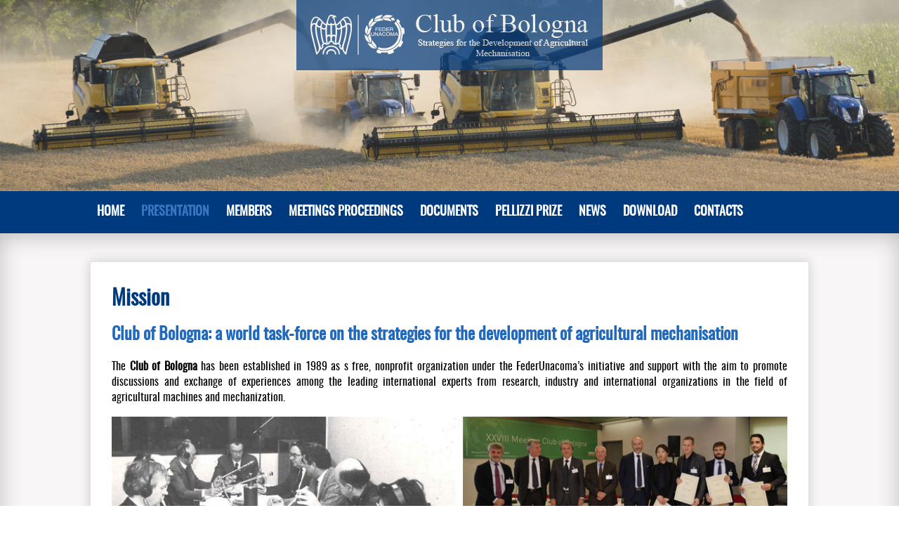

--- FILE ---
content_type: text/html
request_url: https://www.clubofbologna.org/en/mission.php
body_size: 2810
content:
<!DOCTYPE html>
<html>
<head>
<meta charset="utf-8">
<meta http-equiv="X-UA-Compatible" content="IE=edge,chrome=1">

<!-- Google tag (gtag.js) -->
<script async src="https://www.googletagmanager.com/gtag/js?id=G-ZQ07TESX28"></script>
<script>
  window.dataLayer = window.dataLayer || [];
  function gtag(){dataLayer.push(arguments);}
  gtag('js', new Date());

  gtag('config', 'G-ZQ07TESX28');
</script>

<title>Club of Bologna: a world TASK-FORCE on strategies for the Development of Agricultural Mechanisation</title>
<meta name="description" content="The Club of Bologna has been established in 1989, as a free association, on the FEDERUNACOMA's initiative and support, and under the auspices of CIGR and in close collaboration with FAO and UNIDO, with the goal to convene, almost once a year, the highest international experts on mechanisation in order to discuss subjects of a preminent importance for the development of the agricultural machinery sector in various countries. ">
<meta name="viewport" content="width=device-width, initial-scale=1">
<link href="/favicon.ico" rel="icon" type="image/x-icon" />

<link rel="stylesheet" type="text/css" href="/css/normalize.min.css" />
<link rel="stylesheet" type="text/css" href="/css/main.css" />
<link rel="stylesheet" type="text/css" href="/jscommon/jquery/3.3/colorbox/theme_04/colorbox.css" />
<link rel="stylesheet" type="text/css" href="/js/lib/mmenu/jquery.mmenu.all.css" />
<script src="/jscommon/jquery/3.3/jquery-3.3.1.min.js"></script>
<script src="/jscommon/jquery/3.3/colorbox/jquery.colorbox-min.js"></script>
<script src="/js/lib/mmenu/jquery.mmenu.min.js"></script>
<script type="text/javascript">
$(document).ready(function(){

	$('.colorbox').colorbox({transition:"fade", current:"", maxWidth:'95%', maxHeight:'95%'});

	$("#menu-container").mmenu(
		{
			classes: 'mm-light'
		},
		{
			clone: true ,
			classNames: { selected: 'voce_on' }
		}
	);

	$("#mm-menu-container").on( "opened.mm", function() {
		$('.hamburger').addClass('hamburger__androidOpen');
	})
	.on( "closed.mm", function() {
		$('.hamburger').removeClass('hamburger__androidOpen');
	});

	$("#mm-menu-container").removeClass("clearfix");
	$("#mm-menu-container").removeClass("wrapper"); // tolgo la classe wrapper che interferisce
});
</script>
</head>
    <body>
    	<div class="headerCont">
            <header>
                <div class="absu"><div class="logo"><a href="/en/index.php"><img src="/images/logo-club-of-bologna.png" /></a></div></div>

				                <div class="top"><figure><img src="/images/top/top-interno-01.jpg" /></figure></div>
                
                <div class="clearfix"></div>
            </header>
        </div>
<div class="menuCont">
	<!--inizio HAMBURGER-->
                <div class="mobile-header wrapper"><div>
                <a href="#menu-container" class="hamburger"><span></span></a>
				</div></div>
                <div class="clearfix"></div>
    <!--fine HAMBURGER-->
    <nav id="menu-container" class="wrapper">
        <ul>
            <li ><a href="/en/index.php">Home</a></li>
            <li class="voce_on"><a href="/en/mission.php">PRESENTATION</a>
            <ul>
                <li><a href="/en/mission.php">Mission</a></li>
                <li><a href="/en/internal-rules.php">Internal Rules</a></li>
                <li><a href="/en/management-committee.php">Management Committee</a></li>
            </ul>
</li>
            <li ><a href="/en/search.php">MEMBERS</a>
            <ul>
                <li><a href="/en/search.php">Search</a></li>
                <li><a href="/en/members-list.php">Members list</a></li>
            </ul>
            </li>
            <li ><a href="/en/meetings-proceedings.php">Meetings Proceedings</a></li>
            <li ><a href="/en/documents.php">Documents</a></li>
            <li ><a href="/en/pellizzi-prize.php">Pellizzi Prize</a>
              <ul>
                <li><a href="/en/pellizzi-prize.php">The Prize</a></li>
                <li><a href="/en/pellizzi-prize-thesis.php">Previous Editions</a></li>
            </ul>
            </li>
            <li ><a href="/en/news.php">News</a></li>
            <li ><a href="/en/download.php">Download</a></li>
            <li ><a href="/en/contacts.php">Contacts</a></li>
       </ul>
    </nav>
</div>
<div class="clearfix"></div><div class="textCont">
    <section class="wrapper clearfix">
         <div class="text">
           <h1>Mission</h1>
           <h2>Club of Bologna: a world task-force on the strategies for the development of agricultural mechanisation</h2>
            <p>The <strong>Club of Bologna</strong> has been established in 1989 as s free, nonprofit organization under the FederUnacoma’s initiative and support with the aim to promote discussions and exchange of experiences among the leading international experts from research, industry and international organizations in the field of agricultural machines and mechanization.</p>
           <p><figure><img src="../images/mission.jpg" /></figure></p>
            <p>The Club of Bologna normally meets once a year in Bologna, in Hanover and Bari during the three international exhibitions: EIMA, Agritechnica and Agrilevante. Each meeting discusses various view points based on the specific experiences acquired in the different main areas of the world and, at the end, it elaborates Conclusions and Recommendations to be submitted both to the National Governments, to the International Bodies and to the research, agricultural and manufacturing people for the actions to be undertaken.</p>
            <p>Currently, in the Club, 29 Countries are represented by <strong>100 Full Members and 7 Pellizzi Prize winners</strong>coming from universities and research centers (60%), agricultural machinery manufacturers (10%), agricultural machinery manufactures Federations and Associations (7%), experts and consultants (7%), International and National Organizations (16%).</p>
           <p><figure class="settanta"><img src="../images/grafico-2025.jpg" /></figure></p>
            <p>The Club is managed by a <a href="management-committee.php">Management  Committee</a>, composed by <strong>9 Members</strong> (President included), the <strong>Secretary General</strong> and the <strong>FEDERUNACOMA Delegate</strong>(Dr. Fabio Ricci). The 3 Past Presidents are also invited to the Management Committee meetings. The President of the Club of Bologna (Prof. Danilo Monarca) and the Secretary General (Prof. Marco Fiala), come respectively from the University La Tuscia (Department of Agricultural Sciences and Forestry, DAFNE) and from University of Milan (Department of Agricultural an Environmental Sciences. Production, Landscape, Agroenergy, DiSAA). The <strong>Administrative Secretary</strong> (Dr. Patrizia Menicucci) is instead located in Rome, at <a href="http://www.federunacoma.it" target="_blank">FEDERUNACOMA</a> headquarters in Rome.</p>
        </div>
    </section>
</div>
    <div class="footerCont">
    <footer class="wrapper clearfix">
      <div class="anagrafica">
        <p class="club"><strong>Club of Bologna</strong> <br />
           A world task-force on strategies for the Development of Agricultural Mechanisation</p>
<p><a href="http://www.federunacoma.it" target="_blank">FederUnacoma</a><br />
Italian Agricultural Machinery Manufacturers Federation<br />
Via Venafro, 5 - 00159 Rome (Italy)</p>
</div>
          <div class="credits">
          	<p><a href="/en/contacts.php">Contacts</a><br />
          	<a href="/en/privacy.php">Privacy Policy</a><br />
			<a href="/en/credits.php">Credits</a></p>
          </div>
        <div class="clearfix"></div>
    </footer>
</div>

 </body>
</html>
   

--- FILE ---
content_type: text/css
request_url: https://www.clubofbologna.org/css/main.css
body_size: 3664
content:
@font-face {
    font-family: 'oswald_regularregular';
    src: url('oswald-regular/oswald-regular-webfont.eot');
    src: url('oswald-regular/oswald-regular-webfont.eot?#iefix') format('embedded-opentype'),
         url('oswald-regular/oswald-regular-webfont.woff2') format('woff2'),
         url('oswald-regular/oswald-regular-webfont.woff') format('woff'),
         url('oswald-regular/oswald-regular-webfont.ttf') format('truetype'),
         url('oswald-regular/oswald-regular-webfont.svg#oswald_regularregular') format('svg');
    font-weight: normal;
    font-style: normal;
}
@font-face {
    font-family: 'robotobold';
    src: url('roboto-bold/roboto-bold-webfont.eot');
    src: url('roboto-bold/roboto-bold-webfont.eot?#iefix') format('embedded-opentype'),
         url('roboto-bold/roboto-bold-webfont.woff2') format('woff2'),
         url('roboto-bold/roboto-bold-webfont.woff') format('woff'),
         url('roboto-bold/roboto-bold-webfont.ttf') format('truetype'),
         url('roboto-bold/roboto-bold-webfont.svg#robotobold') format('svg');
    font-weight: normal;
    font-style: normal;
}

/* ==========================================================================
   STILI SITO
   ========================================================================== */

body {
	background-color: #FFFFFF;
	margin: 0px;
	padding: 0px;
}

.wrapper {
	width: 90%;
	margin: 0 5%;
	position: relative;
}

.wrapperNO {
	width: 100%;
	margin: 0;
}

div, td, th {
	font-family: oswald_regularregular;
	font-size: 16px;
	line-height: 20px;
}
input, select, textarea, button {
	font-family: oswald_regularregular;
	font-size: 16px;
	line-height: 20px;
	padding: 5px;
	width: 100%;
}
select.lista {
	width: 100px;
}
.lista-anni {
	border-top: solid 1px #CCC;
	border-bottom: solid 1px #CCC;
	text-align: center;
	padding: 10px 0px;
}
h1 {
	font-family: 'oswald_regularregular';
	color: #003a7e;
	font-size: 30px;
	line-height: 26px;
	text-align: left;
}

h1.home {
	margin-top: 0px;
}

h2 {
	font-family: 'oswald_regularregular';
	color: #1f69be;
	font-size: 24px;
	line-height: 28px;
	text-align: left;
}
h2 span {
	font-weight: normal;
}

h3 {
	font-family: 'oswald_regularregular';
	color: #000;
	font-size: 22px;
	line-height: 20px;
	text-align: left;
}
h4 {
	font-family: 'oswald_regularregular';
	color: #000;
	font-size: 16px;
	line-height: 16px;
	text-align: left;
}
hr {
	border: 0px;
	height: 1px;
	color: #CCC;
	background-color: #CCC;
	width: 50%;
	margin-bottom: 30px;
	margin-top: 30px;
}

a {
	color: #1f69be;
}

.text h1 {
	margin-top: 10px;
}

.text li {
	margin-left: 40px;
}

/* HEADER */

.headerCont {
}
header {
	position: relative;
}
.absu {
	position: relativo;
	width: 100%;
	background-color: #000;
	z-index: 100;
}
.logo {
	margin: 0px auto;
	display: table;
	background-color: #000;
	padding: 20px;
}
.logo img {
	width: 100%;
	max-width: 396px;
}
.mobile-header {
	float: left;
}


/* MENU */

.menuCont {
	background-color: #003a7e;
}

nav#menu-container {
	display: none;
}

nav#menu-container ul li {
	font-family: 'oswald_regularregular';
	font-size: 16px;
	font-weight: bold;
	display: inline-block;
	text-transform: uppercase;
	margin: 10px 0px;
	padding: 0px 7px;
}
nav#menu-container ul li a {
	color: #FFFFFF;
	text-decoration: none;
	display: block;
	padding: 10px 0px;
}

nav#menu-container ul li a:hover {
	color: #3b76c3;
	text-decoration: none;
}

nav#menu-container ul li.voce_on a {
	text-decoration: none;
	color: #3b76c3;
}

/* SOTTOMENU */

nav#menu-container ul li ul {
	position: absolute;
	display: none;
	margin-left: -10px!important;
	border: solid 1px #CCC;
	z-index: 100;
}

nav#menu-container ul li:hover a {
	color: #00adee;
}

nav#menu-container ul li:hover ul {
	display: block;
}

nav#menu-container ul li ul li {
	display: block;
	position: relative;
	background: #EEEEEE;
	padding: 0px 0px 0px 0px;
	margin: 0px 0px 0px 0px;
	text-transform: none;
	color: #666;
	border-bottom: solid 1px #CCC;
}
nav#menu-container ul li ul li:nth-last-child(1) {
	border-bottom: solid 0px #CCC;
}
nav#menu-container ul li:hover ul li a {
	color: #666;
}
nav#menu-container ul li ul li a {
	padding: 5px 10px;
	text-align: left;
	font-size: 14px;
	color: #666;
	width: 200px;
}

nav#menu-container ul li ul li a:hover {
	background: #CCCCCC;
	color: #333;
}

/* MAIN */
.textCont {
	padding: 20px 0px;
	background-color: #FFFFFF;
	-webkit-box-shadow: inset 0px 5px 30px 0px rgba(192,190,190,1);
	-moz-box-shadow: inset 0px 5px 30px 0px rgba(192,190,190,1);
	box-shadow: inset 0px 5px 30px 0px rgba(192,190,190,1);
}

section {
	width: 100%;
}

.text {
	text-align: justify;
	line-height: 22px;
	background-color: #FFF;
}
figure {
	width: 100%;
}
figure img {
	width: 100%;
}
figure img.news {
	max-width: 350px;
	width: 100%;
	margin-bottom: 20px;
}
figure.cinquanta img {
	max-width: 400px;
	width: 100%;
	margin: auto;
	display: table;
}
figure.settanta img {
	max-width: 500px;
	width: 100%;
	margin: auto;
	display: table;
}
.dataNews {
	color: #FFF;
	padding: 4px 5px 2px 5px;
	background-color: #666;
	margin-bottom: -10px;
	display: table;
	font-size: 14px;
}
.pro {
	margin-bottom: 5px;
	background-color: #EEE;
	border-left: solid 10px #CCC;
	padding: 5px 10px;
}
.proNo {
	margin-top: 15px;
}
/* FORM */
.modulo {
	padding: 20px;
	border: solid 1px #CCC;
	background-color: #EEE;
}
.cella {
	margin-bottom: 2px;
	font-weight: bold;
}
.cella em {
	font-weight: normal;
	font-style: normal;
}
a.pulsanteInfo {
	background-color: #000;
	color: #FFF;
	padding: 5px 10px 2px 10px;
	border-radius: 3px;
	text-decoration: none;
	font-size: 13px;
	line-height: normal;
}
.modulo form select, .modulo form input, .modulo form textarea {
	margin-bottom: 20px;
}
.modulo form input.cerca {
	width: auto;
	margin-bottom: inherit;
	background-color: #1f69be;
	color: #FFF;
	border: 0px;
	padding: 5px 10px;
}
.modulo form input.inputRadio {
	width: auto;
}
label.accept {
	margin-right: 10px;
}
.errore {
	font-weight: normal;
	color: #F00;
}
.legendaCont {
	margin-bottom: 10px;
}
.torna {
	margin-bottom: 10px;
	margin-top: 10px;
}
.tornaSotto {
	margin-top: 10px;
}
div.photo {
	text-align:center;
	padding: 10px;
	margin-bottom: 6px;
	border: solid 5px #000;
}
table.dati tr.photoNOinSite {
	display: none;
}

/* BOTTONE */
.botCont {
	text-align: center;
}
.bottone {
	display: inline-table;
	font-size: 18px;
	margin: 20px;
}
.bottone a {
	background-color: #003a7e;
	color: #FFF;
	text-decoration: none;
	padding: 12px 12px 8px 12px;
}

/* GALLERY
.gallery {
	float: left;
	margin-right: 10px;
	margin-bottom: 10px;
}
.gallery img {
	width: 90px;
	height: 90px;
	border-radius: 90px;
	box-shadow: 0px 0px 15px 0px rgba(204,204,204,1);
	border: solid 5px #e5e3e3;
}
.gallery img:hover {
	opacity: 0.5;
} */
/* GALLERY */
.gallery {
	float: left;
	margin-right: 10px;
	margin-bottom: 10px;
}
.gallery img {
	height: 150px;
	box-shadow: 0px 0px 15px 0px rgba(204,204,204,1);
	border: solid 1px #e5e3e3;
}
.gallery img:hover {
	opacity: 0.5;
}
/* TABLE DATI */
table.dati {
	border: solid 1px #CCC;
    border-spacing: 5px;
    border-collapse: separate;
	background-color: #FFF;
	overflow-x: auto;
	display: block;
	text-align: left;
}
table.dati th {
	padding: 4px 8px;
	background-color: #ffff99;
	color: #333;
	white-space: nowrap;
}
table.dati tr:nth-child(even) td { background-color: #EEE; }
table.dati td {
	padding: 4px 8px;
	background-color: #DDD;
	white-space: nowrap;
}
table.dati td.pdfFile {
	text-align: center;
	width: 100px;
	vertical-align: middle;
}
table.dati td.published {
	vertical-align: middle;
}
table.dati th.down {
	width: 10px;
	text-align: center;
}
table.dati th.destra {
	text-align: right;
}
table.dati td.destra {
	text-align: right;
	font-size: 12px;
}
table.dati th.type, table.dati td.type {
	text-align: center;
	width: 1%;
}
img.download {
	width: 32px;
}
img.prize {
	max-width: 300px;
}
span.session {
	color: #999;
	padding-right: 10px;
}
span.luogo {
	color: #1f69be;
	padding-left: 10px;
}
.author {
	color: #1f69be;
	font-size: 14px;
}
/* BOX */
.boxHomeCont {
	padding: 40px 0px;
	background-color: #FFF;
}
div.boxHome {
	width: 100%;
	margin-bottom: 40px;
	text-align: center;
}
div.boxHome:nth-last-child(1) {
	margin-bottom: 0px;
}
div.boxHome h2 {
	text-align: center;
	margin-top: 10px;
}
div.boxHome h2 a {
	color: #333;
	text-decoration: none;
}

/* MODULO FLEX */
.moduloFlex {
	display: flex;
	flex-wrap: wrap;
	justify-content: space-between;
}
.moduloBox {
	width: 100%;
}
/* DATA MEMBER FLEX */
.dataMemberFlex {
	display: flex;
	flex-wrap: wrap;
	justify-content: space-between;
}
.dataMemberBox table.dati {
	display: table;
}
.dataMemberBox table.dati td.nowrap {
	white-space: inherit;
}
.dataMemberBox table.dati td, table.dati th {
	white-space: inherit;
}
.dataMemberBox figure img {
	border: solid 1px #CCC;
	padding: 5px;
	margin-bottom: 25px;
}
#first_activity span, #other_activity span {
	margin-bottom: 5px!important;
}
.select2-container--default .select2-selection--single {
    margin-bottom: 10px!important;
}

/* VIDEO */
.videOne {
	width: 100%;
	margin-bottom: 20px;
}
.videoWrapper {
	position: relative;
	padding-bottom: 56.25%; /* 16:9 */
	padding-top: 25px;
	height: 0;
}

.videoWrapper iframe {
	position: absolute;
	top: 0;
	left: 0;
	width: 100%;
	height: 100%;
}
.videoWrapper iframe.interno {
	border: dashed 1px #CCC;
}

/* FOOTER */

.footerCont {
	background-color: #003a7e;
	background: linear-gradient(to bottom, #01234a 1%, #003a7e 9%, #003a7e 100%);
	padding: 20px 0px;
}
.anagrafica {
	color: #809dbf;
}
.anagrafica a {
	color: #FFFFFF;
	text-decoration: none;
}
p.club {
    font-family: "Times New Roman", Times, serif;
	color: #FFFFFF;
}
p.club strong {
	font-size: 24px;
	font-weight: normal;
	color: #CCCCCC;
}
.credits a {
	color: #FFFFFF;
	text-decoration: none;
}
.credits a:hover {
	color: #CCCCCC;
}
.credits p {
	line-height: 22px;
}

/* FORM MODULO */

form.validator {
	padding: 20px;
	border: 1px solid #ccc;
}

form.validator div {
	width: 100%;
}

form.validator div label {
	display: block;
	width: 100%;
	margin: 5px 0px;
	float: left;
	font-weight: bold;
}

form.validator div input[type=text], form.validator div input[type=password], form.validator div select {
	width: 100%;
	border: 1px solid #ccc;
	padding: 5px;
}

form.validator div input[type=submit], form.validator div button {
	font-size: 16px;
	text-transform: uppercase;
	border: solid 1px #999;
	padding: 5px 10px;
	font-weight: bold;
	background-color: #DDD;
	margin-left: 0%;
	margin-top: 10px;
}

input#PRIVACY_PUBBLICITA {
	margin: 5px 5px 5px 0px;
}

div#div_PRIVACY_PUBBLICITA div label {
	display: inline;
	float: none;
	text-transform: capitalize;
	color: #E2100A;
}

.file {
	font-size: 12px;
	line-height: 14px;
	padding-top: 10px;
}

.form_message {
	text-align: right;
	color: #E2100A;
	padding-bottom: 10px;
	font-style: italic;
	font-size: 14px;
}

.fieldObMsg, .fieldMsg {
	display: none;
}

span.fieldObMsg ~ label {
	color: #E2100A;
}

span.fieldMsg ~ input {
	background-color: #e1e1e1;
}

/* HOME */
.presentazioneCont {
	background-color: #CECECE;
	padding: 20px 0px;
	background-image: url(../images/bg-presentazione-home.jpg);
	background-repeat: no-repeat;
	background-position: center bottom;
}
.presentazioneTit {
	margin-bottom: 15px;
	font-size: 24px;
	line-height: 36px;
}
.presentazioneText {
	text-align: justify;
	line-height: 24px;
}
.homeNews {
	padding-top: 50px;
}
@media only screen and (min-width: 480px) {

.textCont {
	padding: 40px 0px;
	background-color: #f8f6f6;
}
.text {
	border: solid 1px #e5e3e3;
	padding: 30px;
	border-radius: 2px;
	-webkit-box-shadow: 0px 0px 15px 0px rgba(204,204,204,1);
	-moz-box-shadow: 0px 0px 15px 0px rgba(204,204,204,1);
	box-shadow: 0px 0px 15px 0px rgba(204,204,204,1);
}
/* BOX in HOME */
div.boxHome {
	width: 33.3%;
	margin-bottom: 0px;
	float: left;
}
/* GALLERY
.gallery img {
	width: 130px;
	height: 130px;
	border-radius: 130px;
	box-shadow: 0px 0px 15px 0px rgba(204,204,204,1);
	border: solid 10px #e5e3e3;
} */

}
@media only screen and (min-width: 770px) {

.wrapper {
	width: 96%;
	margin: 0 2%;
}

.wrapperNO {
	width: 90%;
	margin: 0 5%;
}

/* HEADER */
.absu {
	position: absolute;
	background-color: transparent;
}
.logo {
	opacity: 0.7;
	background-color: #003a7e;
}
/* TABLE DATI */
table.dati {
	display: table;
	width: 100%;
}
table.dati td.nowrap {
	white-space: inherit;
}
table.dati td, table.dati th {
	white-space: inherit;
}

/* FORM */
.legenda {
	float: left;
	white-space: nowrap;
	margin-right: 20px;
	margin-bottom: 10px;
}
.torna {
	margin-top: 0px;
	float: right;
}
.su {
	margin-top: -30px;
}
/* VIDEO */
.videoWrapper iframe.interno {
	border: dashed 1px #CCC;
	padding: 10px;
}

/* MENU */
.mobile-header {
	display: none;
}
nav#menu-container {
	display: block;
}

/* IMMAGINI NEWS */
figure img.news {
	max-width: 300px;
	margin-bottom: 0px;
	margin-right: 20px;
	float: left;
}

/* FOOTER */
.anagrafica {
	float: left;
}
.credits {
	float: right;
	text-align: right;
}

/* HOME */
.presentazioneCont {
	padding: 50px 0px;
}
.presentazioneTit {
	float: left;
	margin-bottom: 0px;
	width: 40%;
	margin: 0px 5%;
}
.presentazioneText {
	float: right;
	width: 40%;
	margin: 0px 5%;
}

/* DATA MEMBER FLEX */
.dataMemberBox:nth-child(1) {
	width: 30%;
}
.dataMemberBox:nth-child(2) {
	width: 68%;
}
.dataMemberBox figure img {
	margin-bottom: 0px;
}
.dataMemberFlex {
	flex-direction: row-reverse;
}

}
@media only screen and (min-width: 960px) {

nav#menu-container ul li {
	font-size: 18px;
	padding: 0px 10px;
}
/* MODULO FLEX */
.moduloBox {
	width: 48%;
}

}
@media only screen and (min-width: 1140px) {

.wrapper {
	width: 1024px; /* 1140px - 10% for margins */
	margin: 0px auto;
}

}

/* ==========================================================================
   Helper classes
   ========================================================================== */
   

.invisible {
	visibility: hidden;
}

.clearfix:before, .clearfix:after {
	content: " ";
	display: table;
}

.clearfix:after {
	clear: both;
}

.clearfix {
 *zoom: 1;
}

/* Colorbox */

#cboxTitle {
	line-height: normal;
	font-size: 12px;
}

/* Icona hamburger */

.hamburger {
	display: block;
	width: 40px;
	height: 36px;
	position: relative;
	top: 0;
	left: 0;
	z-index: 2;
	margin: 5px;
}

.hamburger:before, .hamburger:after, .hamburger span {
	background: #CCC;
	content: '';
	display: block;
	width: 30px;
	height: 6px;
	position: absolute;
	left: 5px;
}

.hamburger:before {
	top: 5px;
}

.hamburger:after {
	bottom: 5px;
}

.hamburger span {
	top: 50%;
	margin-top: -3px;
}

/* Hamburger animation */

.hamburger, .hamburger:before, .hamburger:after, .hamburger span {
	transition: none 0.2s ease 0.2s;
	transition-property: transform, top, bottom, left, width, opacity;
}

.hamburger__androidOpen {
	transform: rotate( 180deg );
}

.hamburger__androidOpen span {
}

.hamburger__androidOpen:before {
	transform: rotate( 45deg );
	width: 50%;
	top: 10px;
	left: 19px;
}

.hamburger__androidOpen:after {
	transform: rotate( -45deg );
	width: 50%;
	bottom: 10px;
	left: 19px;
}
